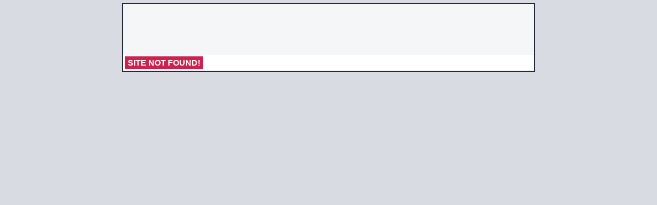

--- FILE ---
content_type: text/html
request_url: http://halt.mkk.szie.hu/
body_size: 1133
content:

<!DOCTYPE html PUBLIC "-//W3C//DTD XHTML 1.0 Transitional//EN" "http://www.w3.org/TR/xhtml1/DTD/xhtml1-transitional.dtd">
<html xmlns="http://www.w3.org/1999/xhtml">
  <head>
    <meta http-equiv="Content-Type" content="text/html; charset=UTF-8" />
    <title>SITE NOT FOUND</title>
    <style type="text/css" media="screen">
  * {
    margin: 0px 0px 0px 0px;
    padding: 0px 0px 0px 0px;
  }

  body, html {
    padding: 3px 3px 3px 3px;

    background-color: #D8DBE2;

    font-family: Verdana, sans-serif;
    font-size: 11pt;
    text-align: center;
  }

  div.main_page {
    position: relative;
    display: table;

    width: 800px;

    margin-bottom: 3px;
    margin-left: auto;
    margin-right: auto;
    padding: 0px 0px 0px 0px;

    border-width: 2px;
    border-color: #212738;
    border-style: solid;

    background-color: #FFFFFF;

    text-align: center;
  }

  div.page_header {
    height: 99px;
    width: 100%;

    background-color: #F5F6F7;
  }

  div.page_header span {
    margin: 15px 0px 0px 50px;

    font-size: 180%;
    font-weight: bold;
  }

  div.page_header img {
    margin: 3px 0px 0px 40px;

    border: 0px 0px 0px;
  }

  div.table_of_contents {
    clear: left;

    min-width: 200px;

    margin: 3px 3px 3px 3px;

    background-color: #FFFFFF;

    text-align: left;
  }

  div.table_of_contents_item {
    clear: left;

    width: 100%;

    margin: 4px 0px 0px 0px;

    background-color: #FFFFFF;

    color: #000000;
    text-align: left;
  }

  div.table_of_contents_item a {
    margin: 6px 0px 0px 6px;
  }

  div.content_section {
    margin: 3px 3px 3px 3px;

    background-color: #FFFFFF;

    text-align: left;
  }

  div.content_section_text {
    padding: 4px 8px 4px 8px;

    color: #000000;
    font-size: 100%;
  }

  div.content_section_text pre {
    margin: 8px 0px 8px 0px;
    padding: 8px 8px 8px 8px;

    border-width: 1px;
    border-style: dotted;
    border-color: #000000;

    background-color: #F5F6F7;

    font-style: italic;
  }

  div.content_section_text p {
    margin-bottom: 6px;
  }

  div.content_section_text ul, div.content_section_text li {
    padding: 4px 8px 4px 16px;
  }

  div.section_header {
    padding: 3px 6px 3px 6px;

    background-color: #8E9CB2;

    color: #FFFFFF;
    font-weight: bold;
    font-size: 112%;
    text-align: center;
  }

  div.section_header_red {
    background-color: #CD214F;
  }

  div.section_header_grey {
    background-color: #9F9386;
  }

  .floating_element {
    position: relative;
    float: left;
  }

  div.table_of_contents_item a,
  div.content_section_text a {
    text-decoration: none;
    font-weight: bold;
  }

  div.table_of_contents_item a:link,
  div.table_of_contents_item a:visited,
  div.table_of_contents_item a:active {
    color: #000000;
  }

  div.table_of_contents_item a:hover {
    background-color: #000000;

    color: #FFFFFF;
  }

  div.content_section_text a:link,
  div.content_section_text a:visited,
   div.content_section_text a:active {
    background-color: #DCDFE6;

    color: #000000;
  }

  div.content_section_text a:hover {
    background-color: #000000;

    color: #DCDFE6;
  }

  div.validator {
  }
    </style>
  </head>
  <body>
    <div class="main_page">
      <div class="page_header floating_element">
        <span class="floating_element">
        </span>
      </div>
<!--      <div class="table_of_contents floating_element">
        <div class="section_header section_header_grey">
          TABLE OF CONTENTS
        </div>
        <div class="table_of_contents_item floating_element">
          <a href="#about">About</a>
        </div>
        <div class="table_of_contents_item floating_element">
          <a href="#changes">Changes</a>
        </div>
        <div class="table_of_contents_item floating_element">
          <a href="#scope">Scope</a>
        </div>
        <div class="table_of_contents_item floating_element">
          <a href="#files">Config files</a>
        </div>
      </div>
-->
      <div class="content_section floating_element">


        <div class="section_header section_header_red">
          <div id="about"></div>
          SITE NOT FOUND!
        </div>
    </div>
  </body>
</html>

